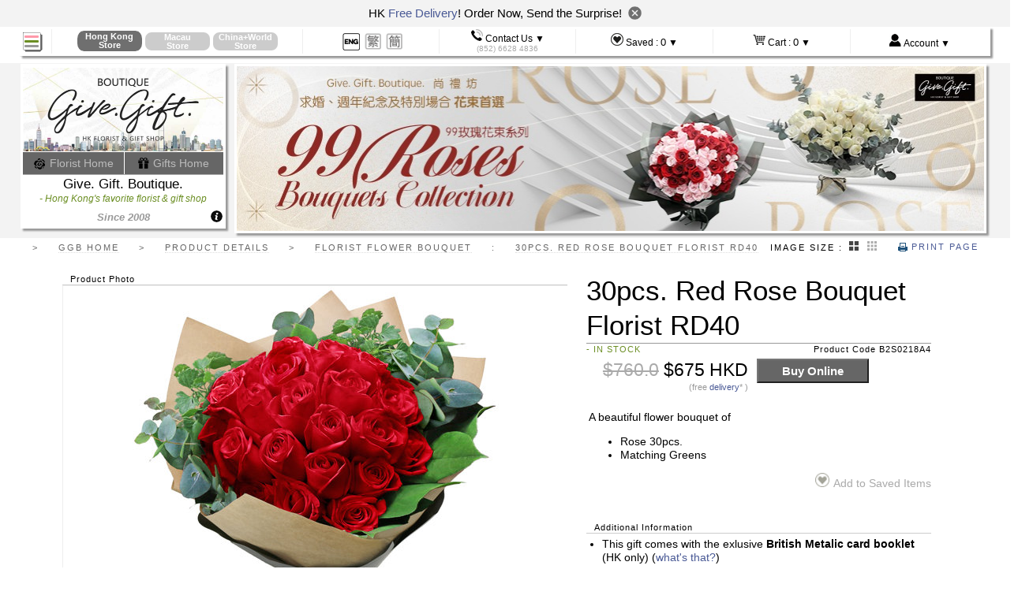

--- FILE ---
content_type: text/html
request_url: http://www.givegift.com.hk/en/Florist-Flower-Bouquet/30pcs--Red-Rose-Bouquet-Florist-RD40~B2S0218A4
body_size: 16607
content:
<!DOCTYPE html PUBLIC "-//W3C//DTD XHTML 1.0 Transitional//EN"  "http://www.w3.org/TR/xhtml1/DTD/xhtml1-transitional.dtd">

<html xmlns="http://www.w3.org/1999/xhtml" xml:lang="en" lang="en">
<head>
  <meta http-equiv="content-type" content="text/html;charset=UTF-8" />
	 
	 <meta name="viewport" content="width=device-width, initial-scale=1" />
	 
		<meta http-equiv="content-language" content="en" />
		<meta property="og:locale" content="en_US" />
	<!--[if lte IE 8]>
		<meta http-equiv="X-UA-Compatible" content="IE=edge"> 
	<![endif]-->
<link rel="Hong Kong florist flower shop" href="/favicon.ico" />

		<title>Florist Flower Bouquet - 30pcs. Red Rose Bouquet Florist RD40 - B2S0218A4 - Give Gift Boutique Flower Shop  </title>
		
<script></script>


  <script src='/javascripts/normal/jquery-3.7.1.min.js'   ></script> 
  <script src='/javascripts/normal/jquery.hoverIntent.minified.js'   ></script>

  
  
  
  <script src='/javascripts/normal/hammer-time.min.js'   ></script>
  


  
  <script src='/javascripts/normal/gg-application-shop10.js'   ></script>
   
   <script src='/javascripts/normal/jquery-ui-v1-14-1.min.js'   ></script>
  <script src="/javascripts/enlargeit/enlargeit-turbolinks-en.js"   ></script>


  


  

  <link rel='stylesheet' href='/stylesheets/gg_normal10_overall.css' media="screen,print"    />
  
	<link rel='stylesheet' href='/stylesheets/jquery-ui-v1-14-1.css' media="screen,print"    />
  
  
  
	

	
	<!--[if lte IE 8]>
  		<script src='/javascripts/normal/respond.min.js'   ></script>
	<![endif]-->
  

	
	
	
	
	
	
	
	
	
  

			
		
  
  
			
				<link rel="alternate" hreflang="zh-hant" href="/zh/%E8%8A%B1%E5%BA%97%E8%8A%B1%E6%9D%9F/30%E6%9E%9D%E7%B4%85%E7%8E%AB%E7%91%B0%E8%8A%B1%E6%9D%9F-RD40~B2S0218A4" />
			
				<link rel="alternate" hreflang="zh-hans" href="/zh-hans/%E8%8A%B1%E5%BA%97%E8%8A%B1%E6%9D%9F/30%E6%9E%9D%E7%BA%A2%E7%8E%AB%E7%91%B0%E8%8A%B1%E6%9D%9F-RD40~B2S0218A4" />
			
	
	
	
	
			
			
	
				

<meta name="google-site-verification" content="y5l1_mwwGuq7ewoZMWsL2fShXRcXHWodCbCpJ1iR1NY" />
	
	
	
	
		
	

	<meta name="baidu-site-verification" content="EXgLhYMMqs" />
	<meta name="csrf-param" content="authenticity_token" />
<meta name="csrf-token" content="wFr44PHsCQ69TP3UXfxCI0ebO83ncWayfuwBNfQSuVilljAJaGNBtCYsA+hHRLA0feBfjUHLmVKzHsfV7eRrOw==" />
	
	  
  	  <!-- Google Tag Manager -->
  	  <script>(function(w,d,s,l,i){w[l]=w[l]||[];w[l].push({'gtm.start':
  	  new Date().getTime(),event:'gtm.js'});var f=d.getElementsByTagName(s)[0],
  	  j=d.createElement(s),dl=l!='dataLayer'?'&l='+l:'';j.async=true;j.src=
  	  'https://www.googletagmanager.com/gtm.js?id='+i+dl;f.parentNode.insertBefore(j,f);
  	  })(window,document,'script','dataLayer','GTM-WPQFX8L');</script>
  	  <!-- End Google Tag Manager -->
	  
	  
	  
  
<script>
 </script>
	
</head>

<body>
		
<center style="position:relative;width:100%;margin:0px;padding:0px;background-color:white;margin-bottom:-30px;height:30px;"><div class="screen-with-max" style="position:relative;text-align:left;margin:0px;padding:0px;">
	<div id="burger-nav-icon4" style="-ms-filter: 'progid:DXImageTransform.Microsoft.Alpha(Opacity=0)';filter: alpha(opacity=0);">
  	  <span></span>
  	  <span></span>
  	  <span></span>
	</div>
		<i class="all_icon burger_icon"></i>
		<div style="border:0px;margin:0px;padding:0px;z-index:20001;position:fixed;top:3px; display:block;padding-left:4px;opacity:0;background-color:black;width:25px;height:25px;-ms-filter: 'progid:DXImageTransform.Microsoft.Alpha(Opacity=1)';filter: alpha(opacity=1);" id="mobile_menu_icon_unclicked" > </div>
	
</div></center>
		
	




<center style="width:100%;margin-top:0px;padding-top:0px;background-color:white; position:fixed; top:0px;z-index:200;">
			
			
	<div class="close_bulletin_box" style="text-align: center;font-size: 15px;background: #f3f3f3;padding: 5px 5px 8px 5px;">
			HK <a href="/shop/en/s/shipping"  target="delivery_window">Free Delivery</a>! Order Now, Send the Surprise!
			 &nbsp;<img class="close_bulletin" style="width: 17px;cursor: pointer;transform: translateY(3px);" src="https://www.givegift.com.hk/images/newdesign/custom/images/close_bu.png" alt="">
		</div>	
	 	<script>
	 		$('.close_bulletin').click(function(){
	 			$(this).parent().hide();
	 			sessionStorage.setItem("is_bulletin",'false');
	 			$('#burger-nav-icon4').css('top','7px');
	 			$('.burger_icon').css('top','3px');
	 			$('#mobile_menu_icon_unclicked').css('top','3px');
	 			$('body>center:first-child').css('marginBottom','-30px');
	 		})
	
	 		if(sessionStorage.getItem("is_bulletin") == 'false'){
	 			$('.close_bulletin_box').hide(); 
	 		}else{
	 			$('#burger-nav-icon4').css('top','45px');
	 			$('.burger_icon').css('top','41px');
	 			$('#mobile_menu_icon_unclicked').css('top','41px');
	 			$('body>center:first-child').css('marginBottom','42px');
	 		}
	 	</script>
			
			
			
			
	
	<div class="screen-with-max" style="border-bottom:1px #EEEEEE solid;">
			
		
	

	
	<table style="width:100%;margin-top:0px;padding-top:0px;border-collapse:collapse;background-color:white;" cellpadding=0  class="shadow-b-img">
		<tr>
			<td class="tiptop-navi-hamberger-td " style="padding-left:2px;">
					
				<div  style="text-align:left;z-index:20;position:relative;"><i class="all_icon placebo_icon" id="mobile_menu_placebo"></i></div>
			</td>
			<td class="tiptop-navi-td"  style="">
				<center>				
						<table style="margin:0px; border-collapse:collapse;">
			<tr>
					<td style="padding:0px;" valign="bottom" >
						<center>				
														<div  style="padding-top:0px;display:none;margin-bottom:0px;padding-bottom:0px;" action="/"  id="switch_city_form_hong_kong" method="get"  >
							
								
								<a href="/" onclick="switch_to_city('en', 'hong_kong');"><div style="text-decoration:none;border:none;" class="hover_pointer">
								<div class="top-city-button-en2 city-round-corner unselected_city_div mobile_hide tablet_show full_show"  onmouseover="this.style.cursor='pointer';" ><span class="full_show mobile_hide tablet_hide ">Hong Kong<br/>Store</span><span class="mobile_show tablet_show full_hide ">H.K.</span></div>
								</div></a>
							</div>
						</center>
						
						<div class="hong_kong_only" style="display:none;">
							<center>
							
								<div class="top-city-button-selected-en2 city-round-corner"  onmouseover="$(this).css('cursor','default');" onclick="$('.unselected_city_div').slideToggle();"><span class="mobile_hide tablet_hide full_show">Hong Kong<br/>Store</span><span class=" mobile_show tablet_show full_hide">H.K.<br/>Store</span></div>
							</center>
						</div>
					</td>
					<td style="padding:0px;" valign="bottom" >
						<center>				
														<div  style="padding-top:0px;display:none;margin-bottom:0px;padding-bottom:0px;" action="/ggb-macau-florist-gift-shop"  id="switch_city_form_macau" method="get"  >
							
								
								<a href="/ggb-macau-florist-gift-shop" onclick="switch_to_city('en', 'macau');"><div style="text-decoration:none;border:none;" class="hover_pointer">
								<div class="top-city-button-en2 city-round-corner unselected_city_div mobile_hide tablet_show full_show"  onmouseover="this.style.cursor='pointer';" ><span class="full_show mobile_hide tablet_hide ">Macau<br/>Store</span><span class="mobile_show tablet_show full_hide ">Macau</span></div>
								</div></a>
							</div>
						</center>
						
						<div class="macau_only" style="display:none;">
							<center>
							
								<div class="top-city-button-selected-en2 city-round-corner"  onmouseover="$(this).css('cursor','default');" onclick="$('.unselected_city_div').slideToggle();"><span class="mobile_hide tablet_hide full_show">Macau<br/>Store</span><span class=" mobile_show tablet_show full_hide">Macau<br/>Store</span></div>
							</center>
						</div>
					</td>
					<td style="padding:0px;" valign="bottom" >
						<center>				
														<div  style="padding-top:0px;display:none;margin-bottom:0px;padding-bottom:0px;" action="/hk-gift-delivery-to-mainland-china-worldwide"  id="switch_city_form_world" method="get"  >
							
								
								<a href="/hk-gift-delivery-to-mainland-china-worldwide" onclick="switch_to_city('en', 'world');"><div style="text-decoration:none;border:none;" class="hover_pointer">
								<div class="top-city-button-en2 city-round-corner unselected_city_div mobile_hide tablet_show full_show"  onmouseover="this.style.cursor='pointer';" ><span class="full_show mobile_hide tablet_hide ">China+World<br/>Store</span><span class="mobile_show tablet_show full_hide ">World</span></div>
								</div></a>
							</div>
						</center>
						
						<div class="world_only" style="display:none;">
							<center>
							
								<div class="top-city-button-selected-en2 city-round-corner"  onmouseover="$(this).css('cursor','default');" onclick="$('.unselected_city_div').slideToggle();"><span class="mobile_hide tablet_hide full_show">China+World<br/>Store</span><span class=" mobile_show tablet_show full_hide">World<br/>Store</span></div>
							</center>
						</div>
					</td>
			</tr>
		</table>

				</center>
			</td>
			<td class="tiptop-navi-td"  style="">
					<center>
					
					<table class="" id="languages_choices_div" style="margin:0px; border-collapse:collapse;">
					<tr>
						<td  style="vertical-align:bottom" valign="bottom">
							
							<i onclick="$('.unselected_language').slideToggle();" class="all_icon lang_icon-en_now"></i>
						</td>
			
							<td style="vertical-align:bottom" valign="bottom" class="unselected_language mobile_hide tablet_show full_show" >
										<a href="/zh/花店花束/30枝紅玫瑰花束-RD40~B2S0218A4">
									<i class="all_icon lang_icon-zh"></i></a>
									
							</td>
							<td style="vertical-align:bottom" valign="bottom" class="unselected_language mobile_hide tablet_show full_show" >
										<a href="/zh-hans/花店花束/30枝红玫瑰花束-RD40~B2S0218A4">
									<i class="all_icon lang_icon-zh-hans"></i></a>
									
							</td>
						</tr>
						</table>

					</center>
			</td>
			<td id="wonder-button-contacts" class="tiptop-navi-td" onmouseover="$(this).css('cursor','default');"><i class="all_icon con_icon phone_icon"></i> <span class="mobile_hide tablet_hide full_show ">Contact Us ▼</span><br/><span style="color:#AAAAAA;font-size:85%;"><span class="mobile_hide tablet_hide full_show ">(852)</span> 6628 4836</span></td>
			<td  id="wonder-button-saved" class="tiptop-navi-td" onmouseover="$(this).css('cursor','default');"><i class="all_icon con_icon love_icon"></i> <span class="mobile_hide tablet_hide full_show " >Saved :</span> <span style="font-weight:normal;font-size:110%;text-decoration:none;" class="top-saved-items-count"></span> <span class="mobile_hide tablet_show full_show ">▼</span></td>
			<td  id="wonder-button-cart" class="tiptop-navi-td" onmouseover="$(this).css('cursor','default');"><i class="all_icon con_icon cart_icon"></i> <span class="mobile_hide tablet_hide full_show " >Cart :</span> <span style="font-weight:normal;font-size:110%;text-decoration:none;" class="top-cart-items-count"></span> <span class="mobile_hide tablet_show full_show ">▼</span></td>
			<td  id="wonder-button-account" class="tiptop-navi-td"   onmouseover="$(this).css('cursor','default');" ><i class="all_icon con_icon person_icon"></i> <span class="mobile_hide tablet_hide full_show ">Account ▼</span> </td>
		</tr>
	</table>
	</div>
	
	
</center>



	<script type="text/javascript">
		show_hide_city_currency_elements("en");
		set_saved_items_icon_n_count();
		set_top_cart_item_count();
	</script>


	

<center style="width:100%;margin-top:37px !important ;margin-top:0px;" >
			
<center  style="width:100%;margin-bottom:3px;background-color:#F3F3F3;padding-bottom:5px;"  class="fancy-appear"  >
	<div class="screen-with-max">
		<table >
			<tr>
				<td style="padding-right:10px;" id="hugh-logo-div">
					
					<div id="inner-hugh-logo-div-anchor-full"></div>
					<div id="inner-hugh-logo-div-anchor-tablet"></div>
					
					<div style="width:100%;" id="inner-hugh-logo-div" class="shiftable">
						<div class="shadow-b-img" style="background-color:white;">
							
							<center><a href="/" ><img  src="/images/normal/shop/layout/top-florist-hong-kong-flower-shop-logo-cleaner-L1.jpg" id="hugh-logo-img" style="margin-top:2px;border:0px;width:100%;max-width:254px;height:auto;" alt=" Give.Gift.Boutique florist and gift shop" /></a></center>
							<center style="background-color:#666666;" id="hugh-logo-div-new-homes-links">
								<div style="width:50%;text-align:center;padding:5px 0 5px 0;display:inline-block;border-right:1px white solid;margin:0;font-size:14px;overflow: hidden;overflow-x: hidden;text-overflow: ellipsis;"><a href="/flower-shop-home-hk" style="text-decoration:none;color:#BBBBBB;" alt=" Flower shop Hong Kong GGB"><i class="all_icon con_icon flower_icon" style="vertical-align:middle"></i> Florist Home </a></div><div style="width:49%;text-align:center;padding:5px 0 5px 0;display:inline-block;border-left:0px white solid;margin:0;font-size:14px;overflow-x: hidden;overflow-y: hidden;text-overflow: ellipsis;"><a href="/" style="text-decoration:none;color:#BBBBBB;" alt=" Give.Gift.Boutique florist and gift shop"><i class="all_icon con_icon  gift_icon" style="vertical-align:middle"></i> Gifts Home </a></div>
							</center>
							<center id="hugh-logo-div-shop-name" style="font-weight:normal;">Give. Gift. Boutique.</center>
							<center id="hugh-logo-div-slogan" ><i>- Hong Kong's favorite florist & gift shop</i></center>
							<center id="hugh-logo-div-since" ><i>Since 2008</i></center>
						</div>
						<div style="width:100%;margin-top:-23px;height:20px;text-align:right;">
						
							<a href="/about-hong-kong-florist-give-gift-boutique" ><i class="all_icon con_icon  about_icon" style="padding-right: 3px;"></i></a>	
						</div>
					</div>
				</td>
				<td id="banner-div">
			
	
				<img  class="shadow-b-img" src="/images/normal/shop/catalog/99-roses-proposal-flower-hong-kong-100-roses-posterv1.jpg" alt=" hong kong 99 roses proposal 100 roses 999 roses flower"/>	
				
				
		
		
		
	
</td>
			</tr>
		</table>


	</div>
</center>
	
</center>

<center style="width:100%;"  id="words-navi-aid-enclosing-div"  class="fancy-appear">
	<table class="screen-with-max">
		<tr>
		<td style="" > 
<div id="words-navi-aid-div"  style=""> 

	<span class="words-navi-aid-divider"> &gt; </span>	
	<span class="words-navi-aid-word-outer"><span>GGB Home</span></span>
	<span class="words-navi-aid-divider"> &gt; </span>
	
		<span class="words-navi-aid-word-outer"><span>Product Details</span></span>
		<span class="words-navi-aid-divider"> &gt; </span>
		<span class="words-navi-aid-word-outer"><span>Florist Flower Bouquet</span></span>
		<span class="words-navi-aid-divider"> : </span>
		<span class="words-navi-aid-word-outer"><span>30pcs. Red Rose Bouquet Florist RD40</span></span>
	
	
			
</div>  
  </td>
		<td><div id="words-navi-aid-thumb-size"  class="">
					IMAGE SIZE : 
					<img id="thumb_size_large_active" class="hover_pointer" src="/images/common/large-thumb-active.png" style="height:12px;margin:0 3px 0 3px;"/>
					<img id="thumb_size_large_inactive" class="hover_pointer"   src="/images/common/large-thumb-inactive.png" style="height:12px;margin:0 3px 0 3px;" onclick="thumb_size_chosen('large');" />
					<img id="thumb_size_small_active"  class="hover_pointer"  src="/images/common/small-thumb-active.png" style="height:12px;margin:0 3px 0 3px;"/>
					<img id="thumb_size_small_inactive"  class="hover_pointer"  src="/images/common/small-thumb-inactive.png" style="height:12px;margin:0 3px 0 3px;" onclick="thumb_size_chosen('small');" />
</div></td>
		<td style="padding-right:15px;" > <div id="words-navi-aid-print-friendly"  class=""><a href=" " onclick="window.print();return false;"><i class="all_icon print_icon"></i> Print Page </a></div></td>
		</tr>
	</table>
</center>




<center style="width:100%;margin-top:20px;" >


		
		
		







 




































<table class="layout-wide" style="clear:both;">
	<tr>
		<td>
		<div id="cart_form_prefills_div" style="display:none" ></div>
		</td>
	</tr>
	<tr>
			
			
			



<td style="padding:bottom:40px;">
<center style="width:100%;margin-bottom:40px;">
	<table id="pp_product_main_div">
	<tr><td>
		<div style="width:100%">
		
		<div id="pp_product_left_div">
			
				<div id="pp_product_name_div-anchor-mobile"></div>
			
			<center >
			<div class="pp_headline_small1" id="reference_product_photo_header_id_for_video_init"><span>
				 Product Photo  
			</span></div>
			
			
			
			
						<div class="pp_product_img_outer" style="" id="pp_large_img_outer_product_1">
								<div class="pp_product_img_inner">
									<img class="" id="pp_large_img_product_1" src="/images/Florist-Flower-Bouquet/640x480/30pcs--Red-Rose-Bouquet-Florist-RD40~201921817531641_PIC76604502_v5.jpg" alt="Florist Flower Bouquet - 30pcs. Red Rose Bouquet Florist RD40 - B2S0218A4 Photo"   />
								</div>
						</div>
					
	
			<div class="pp_product_enlarge_msg" ><span>
				&nbsp; &nbsp; <font style="font-size:130%;">+</font> reference product photo
			</span></div>
			
			<div class="pp_headline_small1" id="pp_product_headline_thumbnails"><span>
				 All Product Photos <font>(click to select)</font> 
			</span></div>
			
			<div id="pp_product_thumbnails_div">
				<table style="width:100%;"><tr><td style="text-align:left;">
								<img id="pp_thumbnail_img_product_1" src="/images/Florist-Flower-Bouquet/640x480/30pcs--Red-Rose-Bouquet-Florist-RD40~201921817531641_PIC76604502_v5.jpg" alt="Florist Flower Bouquet - 30pcs. Red Rose Bouquet Florist RD40 - B2S0218A4 Photo"  class="pp_product_thumbnails_div_img pp_thumb_selected" onclick="pp_toggle_img('product_1');" />
				</td></tr></table>
			</div>		
			

			</center>	
		</div>
		<div id="pp_product_right_div">
			<div style="">
				<div id="pp_product_name_div-anchor-full"></div>
				<div id="pp_product_name_div-anchor-tablet"></div>
				<div id="pp_product_name_div" class="shiftable" >30pcs. Red Rose Bouquet Florist RD40</div>
				
										<div style="font-size:95%;width:100%;" >		
				
						<div id="pp_product_availability_div" style="margin-bottom:0px;" >
							
										<span style="color:olivedrab;">- In Stock</span>

						</div>
						<div id="pp_product_code_div" style="margin-bottom:0px;" > Product Code B2S0218A4</div>
					</div>
				
				
						

<form target="_parent" id="buy_online_product_form" action="https://www.givegift.com.hk/shop/en/cart/cart_add/product" accept-charset="UTF-8" method="post"><input name="utf8" type="hidden" value="&#x2713;" /><input type="hidden" name="authenticity_token" value="YSiImXeoZZw/J/Uhkzbor2Yb2a2m0CoiyNvki4+0Z9lvf69E7wZdGbWTC/Z2utLPnTauUqRh+dzExejwqNHAAQ==" />	

	<fieldset style="border:0px;">
				

		<input type=hidden name="product_code" size=20 value="B2S0218A4" />

		<table  >
			<tr>
				<td style="padding-right:10px;padding-left:10px;white-space:nowrap;text-align:right;vertical-align:center;"> 
					<div style="font-size:200%;"><div class='hong_kong_only' style='display:none;clear:both;'><font style='text-decoration:line-through;color:#AAAAAA'>$760.0</font> $675 HKD</div><div class='macau_only' style='display:none;clear:both;'>$1180 HKD (Macau)</div><div class='world_only' style='display:none;clear:both;'>China+World not Available</div><div class='product_also_show_currency_div' style='display:none;clear:both;'><div class='base_price_hong_kong' style='display:none;'>675</div><div class='base_price_macau' style='display:none;'>1180</div></div></div>
					
						<div style="font-size:95%;color:#999999" class="world_only"> ( ex-<a href="/shop/en/s/shipping" target="delivery_window">delivery</a> ) </div>
						<div style="font-size:95%;color:#999999" class="hong_kong_only"> (free <a href="/shop/en/s/shipping" target="delivery_window">delivery</a>* ) </div>
					

						<div style="font-size:95%;color:#999999" class="macau_only"> (free <a href="/shop/en/s/shipping" target="delivery_window">delivery</a>* ) </div>
				</td>
				<td style="text-align:center">
						<input type="submit" value="Buy Online" class="pp_buy_now_button hong_kong_only" style="display:none;margin-right:0px;cursor:pointer;" />
							
						<input type="submit" value="Buy Online" class="pp_buy_now_button macau_only" style="display:none;margin-right:0px;cursor:pointer;" />
							
					
							
							
				</td></tr>
		</table>
		
		</fieldset>		
</form>

						
						
						
			<!-- <div style="margin-top:35px;"><img src="/images/normal/shop/detail/header-product-desc-en.gif" /></div> -->
			<div style="margin-top:15px;margin-left:3px;margin-bottom:15px;font-weight:normal;font-size:120%">
			
								
		
				A beautiful flower bouquet of
<ul><LI>Rose 30pcs.</LI>
<LI>Matching Greens</LI></ul>					
					
					
					<div name="catalog_img_icon_saved_B2S0218A4"  style="width:100%;text-align:right;white-space:nowrap;color:#333333;vertical-align:middle;display:none;"  class="hover_pointer"  onclick="ajax_click_remove_saved('B2S0218A4', 'en', 0);" ><img src="/images/common/saved-item-icon-saved.png"  style="height:18px;margin-right:5px;"  />	On Saved Items list now, click to remove</div>
					
					
					<div name="catalog_img_icon_unsaved_B2S0218A4" style="width:100%;text-align:right;white-space:nowrap;color:#AAAAAA;vertical-align:middle;"  class="hover_pointer" onclick="ajax_click_add_saved('B2S0218A4', 'en', 0);" ><img src="/images/common/saved-item-icon-unsaved.png"  style="height:18px;margin-right:5px;"  />Add to Saved Items	</div>
					
					
			</div>
			
			

					
			
					
			
			<div class="pp_headline_small1" style="margin-top:40px;"><span>
				 Additional Information 
			</span></div>
			
				<div  class="pp_content_div" id="pp_additional_info" style="font-size:120%" >
							<ul>
							
					

	

							
							<li >
										This gift comes with the exlusive <b>British Metalic card booklet</b> (HK only) 
									(<a href="" onclick="$('#what_is_leather_booklet').slideToggle();return false;">what's that?</a>)
									
					
					
					
				
			
			
					
					
					
							</ul>
							
							
						
									
							<center id="what_is_leather_booklet" style="width:90%;border:0px;padding:0px;margin-top:10px;display:none;">
							
						
					

								<table style="width:100%; ">
											<tr>
												<td style="padding:5px;text-align:center;" colspan="2"><img src="/images/normal/shop/home/florist-premium-gift-metal-card2-en.jpg" alt="hong kong florist england style premium gift card" style="max-width:98%; height:auto"  /></td>
											</tr>
									<tr>
										<td style="padding:10px;color:#666666;font-size:11.5px">
												Designed by handmade card craftsman, the British card booklet is about 1cm thick, made from with premium hotel quality surface, with your message printed on import metalic effect msg board, making this gift a truely special one.  
											</td>
									</tr>
								</table>
	


	
							</center>
			
				
				
			
			
			
			
						</div>
				
				

			
					

		
		

					
					
					<div class="pp_headline_small1" style="margin-top:40px;"><span>
						 Listed Catalog Pages &amp; Stats 
					</span></div>
					<table style="width:100%;"><tr><td class="pp_content_div" >
						

	
				
						<div class="hover-highlight layout-left-menu5-cell" style="margin:2px;width:117px;float:left;clear:none;height:35px"><a href="/order-flower-bouquet">bouquet_2016_spring</a></div>
	

					</td></tr></table>
			
			
			
				<div class="pp_headline_small1" style="margin-top:40px;"><span>
					 Related Blog Pages 
				</span></div>
			
				<div  class="pp_content_div" id="pp_additional_info" style="font-size:120%;padding:10px;" >
						<ul>
							<li style="margin-bottom:8px;">
							<span style="padding:2px;font-size:110%;margin-right:5px;border:1px black solid;display:inline">H</span>
				
							 <a href="/blog/post/en/Hong-Kong-Give-Gift-Boutique-Florist-Flower-Delivery-Info-First-week-of-May-2019~311" style="padding: 0 2px 0 2px;background-color: #ebf0fa">Hong Kong Give Gift Boutique Florist - Flower Delivery Info First week of May 2019 &gt;&gt;</a>
						 	</li>
						</ul>
						<ul>
							<li style="margin-bottom:8px;">
							<span style="padding:2px;font-size:110%;margin-right:5px;border:1px black solid;display:inline">H</span>
				
							 <a href="/blog/post/en/Hong-Kong-Give-Gift-Boutique-Florist-Flower-Delivery-Info-Third-week-of-May-2019~316" style="padding: 0 2px 0 2px;background-color: #ebf0fa">Hong Kong Give Gift Boutique Florist - Flower Delivery Info Third week of May 2019 &gt;&gt;</a>
						 	</li>
						</ul>
				</div>
			
							
				
			<div style="margin-top:40px;width:100%;text-align:right;">
				<a href=" " onclick="$('#product_additional_info_1').slideToggle();return false;" style="color:#E3E3E3;"> + miscellaneous </a>
			</div>	
				
				
				
			
			<div id="product_additional_info_1" style="display:none">
							
							
				
				
				<table style="border: 1px gray dotted;">
					<tr>
						<td>Product Design Date</td>	
						<td> Feb 18, 2019 
						</td>
					</tr>
					<tr>
						<td>Product Release Date </td>	
						<td>
								
								Feb 18, 2019 - 
								
								Published 
									6 Years
								
										9Months
								
								 ago 
								
								
						</td>
					</tr>
					<tr>
						<td>Sales Figure: </td>	
								<td>
										Leading
								</td>
					</tr>
					<tr>
						<td>Share this Product: </td>	<td></td>
					</tr>
					<tr>
						<td>Gift Purpose Statistics: </td>	
								<td>No Statistics</td>
					</tr>
					<tr>
						<td>Relation of gift recipient Statistics:</td>
								<td>No Statistics</td>
					</tr>
					<tr>
						<td>Delivery Districts statistics: </td>	
								<td>
									
									
	
	
									
					
				<div id="district_sales_chart_div1" style="float:left;clear:none"></div>	
				<div style="float:left;clear:none;padding-left:10px;">
					Popular Gifting Districts<br/><br/>
						<font style="font-weight:bold;color:blue">Hong Kong Island  <br/>
						<font style="font-weight:bold;color:orange">Kowloon  <br/>
						<font style="font-weight:bold;color:red">New Territories  <br/>
						<font style="font-weight:bold;color:green">HK New Delivery Schedule  <br/>
						<font style="font-weight:bold;color:">Lantau and Outlying Islands  <br/>
				</div>					
								</td>
					</tr>
					<tr>
						<td>Products are most popular in these months </td>	
								<td>
							

								
								<div id="monthly_sales_div1"></div>
								
								</td>
								
								
					</tr>
					<tr>
						<td>Related Products  </td>
						<td>
						
							
							<table style="border:1px gray dotted">
								<tr>
									<th></th>
									<th>Gift Name</th>
									<th>Reason Recommended</th>
									<th>Is Add-on</th>
									<th>Is similar</th>
								</tr>
														<tr>
														<td>0 </td>
														<td>Twelve cupcakes 6 cupcakes in box </td>
														<td>Client also purchased</td>
														<td>Yes</td>
														<td>No</td>
														<td></td>
														</tr>
													
											
														<tr>
														<td>1 </td>
														<td>Birthday 6 inches Balloon </td>
														<td>Client also purchased</td>
														<td>Yes</td>
														<td>No</td>
														<td></td>
														</tr>
													
											
														<tr>
														<td>2 </td>
														<td>Crabtree & Evelyn Pinkie Power Hand Therapy Trio </td>
														<td>Client also purchased</td>
														<td>Yes</td>
														<td>No</td>
														<td></td>
														</tr>
													
											
														<tr>
														<td>3 </td>
														<td>Godiva 16 Carres Square </td>
														<td>Client also purchased</td>
														<td>Yes</td>
														<td>No</td>
														<td></td>
														</tr>
													
											
														<tr>
														<td>4 </td>
														<td>Wai Yuen Tong Essence of Chicken </td>
														<td>Client also purchased</td>
														<td>Yes</td>
														<td>No</td>
														<td></td>
														</tr>
													
											
														<tr>
														<td>5 </td>
														<td>HK Peninsula Walnut Cookies </td>
														<td>Client also purchased</td>
														<td>Yes</td>
														<td>No</td>
														<td></td>
														</tr>
													
											
														<tr>
														<td>6 </td>
														<td>Agnès b. Bjioux b. logo key chain (Noir) </td>
														<td>Client also purchased</td>
														<td>Yes</td>
														<td>No</td>
														<td></td>
														</tr>
													
											
													
											
														<tr>
														<td>8 </td>
														<td>Flower shop rose bouquet Z1 </td>
														<td>Client also purchased</td>
														<td>No</td>
														<td>Yes</td>
														<td></td>
														</tr>
													
											
														<tr>
														<td>9 </td>
														<td>18 Red Roses Florist Gift PL03  </td>
														<td>Client also purchased</td>
														<td>No</td>
														<td>Yes</td>
														<td></td>
														</tr>
													
											
														<tr>
														<td>10 </td>
														<td>Mother's Day Carnation Flowers Bouquet GZ10 </td>
														<td>Client also purchased</td>
														<td>No</td>
														<td>Yes</td>
														<td></td>
														</tr>
													
											
														<tr>
														<td>11 </td>
														<td>France Style 18 Rose Bouquet Florist  RD38 </td>
														<td>Client also purchased</td>
														<td>No</td>
														<td>Yes</td>
														<td></td>
														</tr>
													
											
							</table>
						</td>
						
					</tr>
					<tr>
						<td>Popular products in same category </td>	<td></td>
					</tr>
				</table>
			</div>

				
				
				

				
			</div>
		</div>
		
	</div>	
	</td></tr>
	</table>
</center>
</td>



	</tr>
</table>
</center>
		
<center style="width:100%;"  class="fancy-appear">


<center class=" np " style="width:100%;background-color:#F9F9F9;margin-top:20px;margin-bottom:5px;padding:5px;" >	
		

	<div style="width:96%;vertical-align:middle">
		<div style="display:inline-block;padding-right:15px;margin:0;color:#BCBCBC;font-size:130%;font-family:Tahoma, Helvetica;vertical-align:middle">AS seen on media</div>
		<div style="display:inline-block;margin-top:5px;vertical-align:middle"><a href="/shop/en/s/media"><img src="/images/normal/shop/layout/hk-ggb-flower-shop-media-top-florist.png" style="width:100%;height:auto;border:0px;" alt="Top Flower Shop Hong Kong Media" /></a></div>
		
	</div>
</center>

<div id="enclosing-footer">
	<div id="footer-top-hb-td" style="width:100%"   class="product-nd" ><img src="/images/normal/shop/layout/footer-top-hb.gif" class="lean-spacer-image" alt="" /></div>


		


<center class="screen-with-max np " style="" >	
		
<div style="width:96%;padding-top:20px;">
			<div id="footer_left_div"  >
			
				<table class="footer-links-line">
				<tr >
					<td class="footer-category-div">
						<span  class="footer-category" style="width:85px">About GGB</span>
						<span class="footer-separator mobile_hide tablet_show full_show" >:</span>
					</td>
						<td class="footer-anchors-div">
							<a href="/" class="footer-anchor" ><i class="all_icon con_icon home_icon"  style="vertical-align:middle"></i> Home</a>	
							<span class="footer-separator" >/</span>
							<a href="/about-hong-kong-florist-give-gift-boutique" class="footer-anchor" ><i class="all_icon con_icon about_icon"  style="vertical-align:middle"></i> About Us</a>	
							<span class="footer-separator" >/</span>
							
						
							<a href="/hong-kong-macau-guangzhou-florist-contact" class="footer-anchor" ><i class="all_icon con_icon phone_icon"  style="vertical-align:middle"></i> Contacts</a>	
							<span class="footer-separator" >/</span>
							
							<a href="/shop/en/s/florist_gift_search"  class="footer-anchor"><i class="all_icon con_icon search_icon"  style="vertical-align:middle"></i> Search</a>
							
							<span class="footer-separator" >/</span>
							<a href="/flower-shop-reviews-florist-testimonials" class="footer-anchor" >Testimonials</a>	
							<span class="footer-separator" >/</span>
						
							<a href="/hk-gift-delivery-to-mainland-china-worldwide" class="footer-anchor"  >Global Gifts</a>
						</td>
					</tr>
					</table>
						
						
						
				<table class="footer-links-line">
				<tr >
					<td class="footer-category-div">
						<span class="footer-category" style="width:85px">How-To's</span>
						<span class="footer-separator mobile_hide tablet_show full_show" >:</span>
					</td>
						<td class="footer-anchors-div">
							<a href="/shop/en/s/walkthrough_order_online" class="footer-anchor" >How to Order</a>
						<span class="footer-separator" >/</span>
						
							<a href="/shop/en/s/how_to_pay" class="footer-anchor" >How to Pay </a>	
							
							
						<span class="footer-separator" >/</span>
						
							<a href="/shop/en/s/how_to_bulk_order" class="footer-anchor" >How to Bulk Order </a>	
							
						<span class="footer-separator" >/</span>
						
							<a href="/shop/en/s/shipping" class="footer-anchor"  target="shipping_window"><i class="all_icon delivery_icon"  style="vertical-align:middle"></i> Delivery Fee</a>
				
						</td>
					</tr>
					</table>
					
				<table class="footer-links-line">
				<tr >
					<td class="footer-category-div">
						
						<span class="footer-category" style="width:85px">Reference</span>
						<span class="footer-separator mobile_hide tablet_show full_show" >:</span>		
					</td>
						<td class="footer-anchors-div">				
						
							<a href="/shop/en/s/terms" class="footer-anchor" >Terms & Conditions</a>
							
						
						<span class="footer-separator" >/</span>
							<a href="/shop/en/s/gift_wikipedia_directory" class="footer-anchor" >Gift Wikipedia</a>
							
							
						<span class="footer-separator" >/</span>
							<a href="/shop/en/s/flower_service" class="footer-anchor" >Floral Service</a>
							
					
						<span class="footer-separator" >/</span>
							<a href="/Hong-Kong-GGB-Florist-Gift-Shop-Blog" class="footer-anchor" >GGB Blog</a>
								
				
						</td>
					</tr>
					</table>
				</div>
				
				
				
				
					
					
				<div id="footer_right_div" >
						<div style="width:100%;">
							<b>Share on :&nbsp;&nbsp;</b> 
						
						<a target="social-facebook" href="https://www.facebook.com/givegiftboutique" style="border:0px;"><i class="all_icon facebook_icon"  title=" Share this page on Facebook!" alt=" Share this page on Facebook!" target="social-facebook"></i></a> &nbsp;&nbsp;&nbsp;&nbsp;
						
						<a target="social-twitter" href="https://twitter.com/Givegift_GGB" style="border:0px;"><i class="all_icon twitter_icon"  title=" Share this page on Twitter!" alt=" Share this page on Instagram!" target="social-twitter"></i></a>&nbsp;&nbsp;&nbsp;&nbsp;
						<a target="social-instagram" href="https://www.instagram.com/givegiftboutique" style="border:0px;"><i class="all_icon instagram_icon"  title=" Share this page on Instagram!" alt=" Share this page on Instagram!" target="social-instagram"></i></a>&nbsp;&nbsp;&nbsp;&nbsp;
						
						<a target="social-weibo" href="http://weibo.com/u/5896584029"  style="border:0px;" title=" Share this page on Weibo!" alt=" Share this page on Weibo!"><i class="all_icon weibo_icon"  title=" Share this page on weibo!" alt=" Share this page on weibo!" target="social-weibo"></i></a>&nbsp;&nbsp;&nbsp;&nbsp;
						<a target="social-pinterest" href="https://www.pinterest.com/GGB_hk" style="border:0px;"><i class="all_icon pinterest_icon" title=" Share this page on Pinterest!" alt=" Share this page on Pinterest!" target="social-pinterest"></i></a>
						</div>
						<div style="white-space:nowrap;margin-top:-4px;">
							<i class="all_icon rush_order_icon" style="vertical-align:bottom"></i> 									<span style="white-space:nowrap;padding-bottom:2px;;letter-spacing:0px;border-bottom:1px #ffbaba dotted;"  ><font color=darkred>Rush Orders Accepted</font> : same & next day</span>
						</div>
						<div style="font-size:90%;padding-top:4px;">
							Copyright &copy; GiveGift.com.hk. All Rights Reserved.
							
						</div>
						
					</div>
					
					
			</div>
</center>


	</div>
</div>

<div id="product_notes_enlargeit_div" style="position:absolute;left:0px;top:0px;visibility:hidden;text-align:left;">

	<img src="/javascripts/enlargeit/loader.gif" class="layout-product-text-loader-img" alt="please wait graphic"/>

</div>

		
</center>	

<div id="mobile-pop-menu" style="display:none;" >
	<center>
		
		<div id="inner-hugh-logo-div-anchor-mobile"></div>
	
		
		
		
		
		
		
	
	
	
	<div id="menu_billboard" style="border:0px;z-index:5000;background-color:white;" class="" >
		
			<div id="menu_billboard_overall_stat">35  catalogs, with  2236 products <font style='font-size:95%;font-weight:normal;'  class='mobile_hide full_show tablet_show'>(updating weekly)</font>  </div>
		


		
				
			
				<table style="display:inline-block;overflow:hidden;width:252px; margin:4px;float:none !important;float:left;clear:none;"  >
				
				<tr class="" style=""><td class="" style=" color:#e40089;border-bottom: 3px #ea72ba solid;"  >
					<div style="width:228px;background-color:#555555;color:white;font-size:115%;font-weight:normal;padding:10px 10px 5px 10px;margin:1px;text-align:left;">
					Catalog - All Year Floral Gifts
					</div>
				</td></tr>
				
				
				<tr class="" style=""><td>
										<div id="billboard_icon_navi_457233863" class=" layout-left-menu5-cell  hover-highlight " style="margin:2px;width:117px;display: inline-block ;;height:35px;float:none !important; float:left;text-align:left;">
			
				
				<div style="clear:both;width:100%;">
				<a href="/opening-flower-stand" ><img src="/images/normal/shop/layout/nano-icon-stand.jpg" alt="grand opening flower basket stands" style="padding-right:2px;"  />Grand Opening </a>
				</div>
			</div>
										<div id="billboard_icon_navi_642350279" class=" layout-left-menu5-cell  hover-highlight " style="margin:2px;width:117px;display: inline-block ;;height:35px;float:none !important; float:left;text-align:left;">
			
				
				<div style="clear:both;width:100%;">
				<a href="/order-flower-bouquet" ><img src="/images/normal/shop/layout/nano-icon-bouquet.jpg" alt="flower bouquet" style="padding-right:2px;"  />Flower Bouquets </a>
				</div>
			</div>
										<div id="billboard_icon_navi_172971174" class=" layout-left-menu5-cell  hover-highlight " style="margin:2px;width:117px;display: inline-block ;;height:35px;float:none !important; float:left;text-align:left;">
			
				
				<div style="clear:both;width:100%;">
				<a href="/funeral-flower-wreath" ><img src="/images/normal/shop/layout/nano-icon-funeral.jpg" alt="Funeral Flower stand wreath" style="padding-right:2px;"  />Funeral Flower </a>
				</div>
			</div>
										<div id="billboard_icon_navi_1072763850" class=" layout-left-menu5-cell  hover-highlight " style="margin:2px;width:117px;display: inline-block ;;height:35px;float:none !important; float:left;text-align:left;">
			
				
				<div style="clear:both;width:100%;">
				<a href="/99-100-101-365-roses-bouquet-hk" ><img src="/upload_files/nano-icon-hk-99-365-roses-bouquets.jpg" alt="99, 101, 365 Roses Bouquet, Wedding Proposal Flower" style="padding-right:2px;"  />99, 101, 365 <br/>Roses </a>
				</div>
			</div>
										<div id="billboard_icon_navi_322355476" class=" layout-left-menu5-cell  hover-highlight " style="margin:2px;width:117px;display: inline-block ;;height:35px;float:none !important; float:left;text-align:left;">
			
				
				<div style="clear:both;width:100%;">
				<a href="/orchid" ><img src="/images/normal/shop/layout/nano-icon-orchid.jpg" alt="orchid" style="padding-right:2px;"  />Orchids </a>
				</div>
			</div>
										<div id="billboard_icon_navi_1072763842" class=" layout-left-menu5-cell  hover-highlight " style="margin:2px;width:117px;display: inline-block ;;height:35px;float:none !important; float:left;text-align:left;">
			
				
				<div style="clear:both;width:100%;">
				<a href="/florist-flower-in-vase" ><img src="/upload_files/nano-icon-vase-flower.jpg" alt="florist flower vase" style="padding-right:2px;"  />Flower in Vase </a>
				</div>
			</div>
										<div id="billboard_icon_navi_258932436" class=" layout-left-menu5-cell  hover-highlight " style="margin:2px;width:117px;display: inline-block ;;height:35px;float:none !important; float:left;text-align:left;">
			
				
				<div style="clear:both;width:100%;">
				<a href="/shop/en/s/catalog-decor" ><img src="/images/normal/shop/layout/nano-icon-decor.jpg" alt="flower decoration" style="padding-right:2px;"  />Floral Decor </a>
				</div>
			</div>
										<div id="billboard_icon_navi_378325743" class=" layout-left-menu5-cell  hover-highlight " style="margin:2px;width:117px;display: inline-block ;;height:35px;float:none !important; float:left;text-align:left;">
			
				
				<div style="clear:both;width:100%;">
				<a href="/shop/en/s/catalog-box" ><img src="/images/normal/shop/layout/nano-icon-box.jpg" alt="Box Flower" style="padding-right:2px;"  />Box Flower </a>
				</div>
			</div>
										<div id="billboard_icon_navi_1072763848" class=" layout-left-menu5-cell  hover-highlight " style="margin:2px;width:117px;display: inline-block ;;height:35px;float:none !important; float:left;text-align:left;">
			
				
				<div style="clear:both;width:100%;">
				<a href="/hong-kong-preserved-forever-flower-rose" ><img src="/images/normal/shop/layout/nano-icon-preserved-forever-flower.jpg" alt="preserved long lasting roses" style="padding-right:2px;"  />Preserved Flower </a>
				</div>
			</div>
										<div id="billboard_icon_navi_730562945" class=" layout-left-menu5-cell  hover-highlight " style="margin:2px;width:117px;display: inline-block ;;height:35px;float:none !important; float:left;text-align:left;">
			
				
				<div style="clear:both;width:100%;">
				<a href="/graduation-flower-bear" ><img src="/images/normal/shop/layout/nano-icon-graduation-flower-teddy.jpg" alt="Graduation flower teddy" style="padding-right:2px;"  />Graduation Flower Teddy </a>
				</div>
			</div>
										<div id="billboard_icon_navi_1072763852" class=" layout-left-menu5-cell  hover-highlight unreleased-menus" style="margin:2px;width:117px; display:none;height:35px;float:none !important; float:left;text-align:left;">
			
				
				<div style="clear:both;width:100%;">
				<a href="/luciennefloral" ><img src="/images/normal/shop/layout/nano-icon-seasonal3.jpg" alt="Flower of the Month" style="padding-right:2px;"  />Weekly Fresh Import </a>
				</div>
			</div>
										<div id="billboard_icon_navi_351977474" class=" layout-left-menu5-cell  hover-highlight unreleased-menus" style="margin:2px;width:117px; display:none;height:35px;float:none !important; float:left;text-align:left;">
			
				
				<div style="clear:both;width:100%;">
				<a href="/shop/en/s/catalog-plant" ><img src="/images/normal/shop/layout/nano-icon-plant.jpg" alt="plant bonsai" style="padding-right:2px;"  />Plants n Bonsai </a>
				</div>
			</div>
										<div id="billboard_icon_navi_973420377" class=" layout-left-menu5-cell  hover-highlight unreleased-menus" style="margin:2px;width:117px; display:none;height:35px;float:none !important; float:left;text-align:left;">
			
				
				<div style="clear:both;width:100%;">
				<a href="/bridal-wedding-event-flower" ><img src="/images/normal/shop/layout/nano-icon-wedding.jpg" alt="Wedding flower bouquet button-hole corsage" style="padding-right:2px;"  />Bridal Bouquet, Corsage </a>
				</div>
			</div>
										<div id="billboard_icon_navi_150743591" class=" layout-left-menu5-cell  hover-highlight unreleased-menus" style="margin:2px;width:117px; display:none;height:35px;float:none !important; float:left;text-align:left;">
			
				
				<div style="clear:both;width:100%;">
				<a href="/shop/en/s/catalog-frontdesk" ><img src="/images/normal/shop/layout/nano-icon-flower-subscription.jpg" alt="Subscription, Frontdesk Flower" style="padding-right:2px;"  />Subscription, Frontdesk Flower </a>
				</div>
			</div>
										<div id="billboard_icon_navi_253691084" class=" layout-left-menu5-cell  hover-highlight unreleased-menus" style="margin:2px;width:117px; display:none;height:35px;float:none !important; float:left;text-align:left;">
			
				
				<div style="clear:both;width:100%;">
				<a href="/shop/en/s/catalog-flower-bouquet2" ><img src="/images/normal/shop/layout/nano-icon-flower-bouquet2.jpg" alt="" style="padding-right:2px;"  />New Flower Bouquets </a>
				</div>
			</div>
										<div id="billboard_icon_navi_1072763863" class=" layout-left-menu5-cell  hover-highlight unreleased-menus" style="margin:2px;width:117px; display:none;height:35px;float:none !important; float:left;text-align:left;">
			
				
				<div style="clear:both;width:100%;">
				<a href="/hk-weekly-flower-monthly-rental-subscription-plan" ><img src="/upload_files/nano-icon-weekly-monthly-flower-subscription-rental-plan.jpg" alt="Monthly/Weekly Flower Subscription Rental Plan" style="padding-right:2px;"  />Month/Weekly Flower Plan </a>
				</div>
			</div>
				</td></tr>
			
			
				<tr class="" style=""><td class="" style="background-color:white;padding:0px;color:white;">
						<span style="margin-left:20px;line-height:3px;font-size:50%;background-color:#EEEEEE"><a href="#" onclick="toggle_class('unreleased-menus');return false;" style="text-decoration:none;color:#AAAAAA;">.</a></span>
				</td></tr>
				</table>

			
				
			
				<table style="display:inline-block;overflow:hidden;width:252px; margin:4px;float:none !important;float:left;clear:none;"  >
				
				<tr class="" style=""><td class="" style=" color:#a04101;border-bottom: 3px #a04101 solid;"  >
					<div style="width:228px;background-color:#555555;color:white;font-size:115%;font-weight:normal;padding:10px 10px 5px 10px;margin:1px;text-align:left;">
					Catalog - All Year Gift Sets
					</div>
				</td></tr>
				
				
				<tr class="" style=""><td>
										<div id="billboard_icon_navi_750260159" class=" layout-left-menu5-cell  hover-highlight " style="margin:2px;width:117px;display: inline-block ;;height:35px;float:none !important; float:left;text-align:left;">
			
				
				<div style="clear:both;width:100%;">
				<a href="/christmas-gift-xmas-hamper" ><img src="/images/normal/shop/layout/nano-icon-christmas.jpg" alt="Christmas Gift Hamper" style="padding-right:2px;"  />Christmas Gift Hamper </a>
				</div>
			</div>
										<div id="billboard_icon_navi_1072763839" class=" layout-left-menu5-cell  hover-highlight " style="margin:2px;width:117px;display: inline-block ;;height:35px;float:none !important; float:left;text-align:left;">
			
				
				<div style="clear:both;width:100%;">
				<a href="/hong-kong-birthday-gift-present" ><img src="/images/normal/shop/layout/nano-icon-birthday-gift.jpg" alt="Brithday Gift Set" style="padding-right:2px;"  />Birthday Gift Sets </a>
				</div>
			</div>
										<div id="billboard_icon_navi_66610014" class=" layout-left-menu5-cell  hover-highlight " style="margin:2px;width:117px;display: inline-block ;;height:35px;float:none !important; float:left;text-align:left;">
			
				
				<div style="clear:both;width:100%;">
				<a href="/wine-food-hamper-basket" ><img src="/images/normal/shop/layout/nano-icon-hamper.jpg" alt="Wine Chocolate Food Gift Hamper" style="padding-right:2px;"  />Gourmet Gift Hampers </a>
				</div>
			</div>
										<div id="billboard_icon_navi_535961573" class=" layout-left-menu5-cell  hover-highlight " style="margin:2px;width:117px;display: inline-block ;;height:35px;float:none !important; float:left;text-align:left;">
			
				
				<div style="clear:both;width:100%;">
				<a href="/fruit-basket" ><img src="/images/normal/shop/layout/nano-icon-fruit.jpg" alt="Fruit Baskets" style="padding-right:2px;"  />Fresh <br/> Fruit Baskets </a>
				</div>
			</div>
										<div id="billboard_icon_navi_1072763854" class=" layout-left-menu5-cell  hover-highlight " style="margin:2px;width:117px;display: inline-block ;;height:35px;float:none !important; float:left;text-align:left;">
			
				
				<div style="clear:both;width:100%;">
				<a href="/customized-corporate-gift" ><img src="/images/normal/shop/layout/nano-icon-corporate-custom-gift.jpg" alt="Bespoke Corporate Gift" style="padding-right:2px;"  />Bespoke Corporate Gift </a>
				</div>
			</div>
										<div id="billboard_icon_navi_835420904" class=" layout-left-menu5-cell  hover-highlight " style="margin:2px;width:117px;display: inline-block ;;height:35px;float:none !important; float:left;text-align:left;">
			
				
				<div style="clear:both;width:100%;">
				<a href="/hong-hong-newborn-baby-gift" ><img src="/images/normal/shop/layout/nano-icon-baby.jpg" alt="baby new born gift hamper" style="padding-right:2px;"  />New Born Baby Gift </a>
				</div>
			</div>
										<div id="billboard_icon_navi_325682693" class=" layout-left-menu5-cell  hover-highlight " style="margin:2px;width:117px;display: inline-block ;;height:35px;float:none !important; float:left;text-align:left;">
			
				
				<div style="clear:both;width:100%;">
				<a href="/hospital-get-well-gift" ><img src="/images/normal/shop/layout/nano-icon-getwell.jpg" alt="get well soon hospital hamper" style="padding-right:2px;"  />Get Well Soon & Health </a>
				</div>
			</div>
										<div id="billboard_icon_navi_80363440" class=" layout-left-menu5-cell  hover-highlight " style="margin:2px;width:117px;display: inline-block ;;height:35px;float:none !important; float:left;text-align:left;">
			
				
				<div style="clear:both;width:100%;">
				<a href="/shop/en/s/chinese-style-gift-hamper" ><img src="/upload_files/nano-icon-chinese-hamper-dried-seafood.jpg" alt="chinese style dried seafood gift hamper" style="padding-right:2px;"  />Chinese Style, Dried Seafood </a>
				</div>
			</div>
										<div id="billboard_icon_navi_1072764048" class=" layout-left-menu5-cell  hover-highlight unreleased-menus" style="margin:2px;width:117px; display:none;height:35px;float:none !important; float:left;text-align:left;">
			
				
				<div style="clear:both;width:100%;">
				<a href="/party-new-home-housewarming-gift" ><img src="/images/normal/shop/layout/nano-celebrate-icon.jpg" alt="Party Housewarming New Home Moving in Gift" style="padding-right:2px;"  />Let's Party! <br/> New Home </a>
				</div>
			</div>
										<div id="billboard_icon_navi_999966572" class=" layout-left-menu5-cell  hover-highlight " style="margin:2px;width:117px;display: inline-block ;;height:35px;float:none !important; float:left;text-align:left;">
			
				
				<div style="clear:both;width:100%;">
				<a href="/shop/en/s/catalog-health-lifestyle-gift" ><img src="/images/normal/shop/layout/nano-icon-skincare.jpg" alt="Lifestyle Spa Skin presents" style="padding-right:2px;"  />Relax, Spa & Lifestyle </a>
				</div>
			</div>
										<div id="billboard_icon_navi_1072763853" class=" layout-left-menu5-cell  hover-highlight unreleased-menus" style="margin:2px;width:117px; display:none;height:35px;float:none !important; float:left;text-align:left;">
			
				
				<div style="clear:both;width:100%;">
				<a href="/shop/en/s/catalog-cip-entrance"  id="top_menu_anchor_cip_entrance" ><img src="/images/normal/shop/layout/nano-icon-cip.jpg" alt="group member company gift program" style="padding-right:2px;"  id="top_menu_icon_cip_entrance"  />Group Member / VIP Program </a>
				</div>
			</div>
										<div id="billboard_icon_navi_1072763844" class=" layout-left-menu5-cell  hover-highlight " style="margin:2px;width:117px;display: inline-block ;;height:35px;float:none !important; float:left;text-align:left;">
			
				
				<div style="clear:both;width:100%;">
				<a href="/hk-gift-delivery-to-mainland-china-worldwide" ><img src="/upload_files/nano-icon-overseas-gifts.jpg" alt="China and Overseas Hampers and Gifts" style="padding-right:2px;"  />Mailable Hamper Gifts </a>
				</div>
			</div>
										<div id="billboard_icon_navi_1072764028" class=" layout-left-menu5-cell  hover-highlight unreleased-menus" style="margin:2px;width:117px; display:none;height:35px;float:none !important; float:left;text-align:left;">
			
				
				<div style="clear:both;width:100%;">
				<a href="/work-from-home-wfh-covid-care-gift" ><img src="/images/normal/shop/layout/nano-icon-wfh-covid.jpg" alt="work from home wfh covid gift" style="padding-right:2px;"  />WFH Work fm Home </a>
				</div>
			</div>
										<div id="billboard_icon_navi_1072763851" class=" layout-left-menu5-cell  hover-highlight unreleased-menus" style="margin:2px;width:117px; display:none;height:35px;float:none !important; float:left;text-align:left;">
			
				
				<div style="clear:both;width:100%;">
				<a href="/gourmet-delux-food-hamper-basket" ><img src="/upload_files/nano-icon-connoisseur.jpg" alt="Trendy food hamper Gift Hamper" style="padding-right:2px;"  />Gourmet Gift Hampers II </a>
				</div>
			</div>
										<div id="billboard_icon_navi_1072763864" class=" layout-left-menu5-cell  hover-highlight unreleased-menus" style="margin:2px;width:117px; display:none;height:35px;float:none !important; float:left;text-align:left;">
			
				
				<div style="clear:both;width:100%;">
				<a href="/shop/en/s/china-home" ><img src="/images/normal/shop/layout/nano-icon-china-store.jpg" alt="Beijing Florist, Shanghai Gift, Shenzhen Flower, Guangzhou Gift" style="padding-right:2px;"  />GGB China Branches </a>
				</div>
			</div>
				</td></tr>
			
			
				<tr class="" style=""><td class="" style="background-color:white;padding:0px;color:white;">
						<span style="margin-left:20px;line-height:3px;font-size:50%;background-color:#EEEEEE"><a href="#" onclick="toggle_class('unreleased-menus');return false;" style="text-decoration:none;color:#AAAAAA;">.</a></span>
				</td></tr>
				</table>

			
				
			
				<table style="display:inline-block;overflow:hidden;width:252px; margin:4px;float:none !important;float:left;clear:none;"  >
				
				<tr class="" style=""><td class="" style=" color:#7d9800;border-bottom: 3px #a7c326 solid;"  >
					<div style="width:228px;background-color:#555555;color:white;font-size:115%;font-weight:normal;padding:10px 10px 5px 10px;margin:1px;text-align:left;">
					Catalog - Seasonal Gifts
					</div>
				</td></tr>
				
				
				<tr class="" style=""><td>
										<div id="billboard_icon_navi_750260159" class=" layout-left-menu5-cell  hover-highlight " style="margin:2px;width:117px;display: inline-block ;;height:35px;float:none !important; float:left;text-align:left;">
			
				
				<div style="clear:both;width:100%;">
				<a href="/christmas-gift-xmas-hamper" ><img src="/images/normal/shop/layout/nano-icon-christmas.jpg" alt="Christmas Gift Hamper" style="padding-right:2px;"  />Christmas Gift Hamper </a>
				</div>
			</div>
										<div id="billboard_icon_navi_1056231940" class=" layout-left-menu5-cell  hover-highlight " style="margin:2px;width:117px;display: inline-block ;;height:35px;float:none !important; float:left;text-align:left;">
			
				
				<div style="clear:both;width:100%;">
				<a href="/chinese-new-year-cny-gift-hamper-basket" ><img src="/images/normal/shop/layout/nano-icon-cny.jpg" alt="CNY Gift Hamper" style="padding-right:2px;"  />CNY Gift Hamper </a>
				</div>
			</div>
										<div id="billboard_icon_navi_1072763862" class=" layout-left-menu5-cell  hover-highlight " style="margin:2px;width:117px;display: inline-block ;;height:35px;float:none !important; float:left;text-align:left;">
			
				
				<div style="clear:both;width:100%;">
				<a href="/hong-kong-happy-new-year-gift" ><img src="/images/normal/shop/layout/nano-icon-happy-new-year3.jpg" alt="Western New Year Gift" style="padding-right:2px;"  />New Year Gift </a>
				</div>
			</div>
										<div id="billboard_icon_navi_1072763859" class=" layout-left-menu5-cell  hover-highlight " style="margin:2px;width:117px;display: inline-block ;;height:35px;float:none !important; float:left;text-align:left;">
			
				
				<div style="clear:both;width:100%;">
				<a href="/shop/en/s/catalog-cny-flower" ><img src="/images/normal/shop/layout/nano-icon-cny-flower3.jpg" alt="CNY Flower n Plant" style="padding-right:2px;"  />CNY Flower n Plant </a>
				</div>
			</div>
										<div id="billboard_icon_navi_648074242" class=" layout-left-menu5-cell  hover-highlight unreleased-menus" style="margin:2px;width:117px; display:none;height:35px;float:none !important; float:left;text-align:left;">
			
				
				<div style="clear:both;width:100%;">
				<a href="/valentines-flower-florist" ><img src="/images/normal/shop/layout/nano-icon-valentine1.jpg" alt="valentine's day flower" style="padding-right:2px;"  />Valentine's Day Flower </a>
				</div>
			</div>
										<div id="billboard_icon_navi_224225705" class=" layout-left-menu5-cell  hover-highlight " style="margin:2px;width:117px;display: inline-block ;;height:35px;float:none !important; float:left;text-align:left;">
			
				
				<div style="clear:both;width:100%;">
				<a href="/hong-kong-mid-autumn-mooncake-gift" ><img src="/images/normal/shop/layout/nano-icon-mooncake.jpg" alt="MAF Mid Autumn Mooncake Hamper" style="padding-right:2px;"  />Mid Autumn Hamper 1 </a>
				</div>
			</div>
										<div id="billboard_icon_navi_1072764050" class=" layout-left-menu5-cell  hover-highlight " style="margin:2px;width:117px;display: inline-block ;;height:35px;float:none !important; float:left;text-align:left;">
			
				
				<div style="clear:both;width:100%;">
				<a href="/hotel-peninsula-mooncake-corporate-sale" ><img src="/images/normal/shop/layout/nano-icon-peninsula-mooncake2025.jpg" alt="Peninsula Mooncake Corporate Sale" style="padding-right:2px;"  />Peninsula Mooncake </a>
				</div>
			</div>
										<div id="billboard_icon_navi_1072763855" class=" layout-left-menu5-cell  hover-highlight " style="margin:2px;width:117px;display: inline-block ;;height:35px;float:none !important; float:left;text-align:left;">
			
				
				<div style="clear:both;width:100%;">
				<a href="/hk-maf-mooncake-fruit-basket-new" ><img src="/images/normal/shop/layout/nano-maf-hamper-icon3.jpg" alt="maf mooncake gift" style="padding-right:2px;"  />Mid Autumn Hamper 2 </a>
				</div>
			</div>
										<div id="billboard_icon_navi_40748159" class=" layout-left-menu5-cell  hover-highlight " style="margin:2px;width:117px;display: inline-block ;;height:35px;float:none !important; float:left;text-align:left;">
			
				
				<div style="clear:both;width:100%;">
				<a href="/dragon-boat-festival-gift" ><img src="/images/normal/shop/layout/nano-icon-dragonboat.jpg" alt="Dragon Boat Festival Gift" style="padding-right:2px;"  />Dragon Boat Festival Gift </a>
				</div>
			</div>
										<div id="billboard_icon_navi_320972372" class=" layout-left-menu5-cell  hover-highlight " style="margin:2px;width:117px;display: inline-block ;;height:35px;float:none !important; float:left;text-align:left;">
			
				
				<div style="clear:both;width:100%;">
				<a href="/mothers-day-carnation" ><img src="/images/normal/shop/layout/nano-icon-mother.jpg" alt="mother's day carnation" style="padding-right:2px;"  />Mother's Day Gift </a>
				</div>
			</div>
										<div id="billboard_icon_navi_1072763968" class=" layout-left-menu5-cell  hover-highlight unreleased-menus" style="margin:2px;width:117px; display:none;height:35px;float:none !important; float:left;text-align:left;">
			
				
				<div style="clear:both;width:100%;">
				<a href="/elle_cosmopolitan_ggb_mid_autumn_gifts" ><img src="/images/normal/shop/layout/nano-icon-elle_cosmo_ggb_maf.png" alt="" style="padding-right:2px;"  />Elle x Cosmo MAF Gifts </a>
				</div>
			</div>
										<div id="billboard_icon_navi_1072763979" class=" layout-left-menu5-cell  hover-highlight unreleased-menus" style="margin:2px;width:117px; display:none;height:35px;float:none !important; float:left;text-align:left;">
			
				
				<div style="clear:both;width:100%;">
				<a href="/cosmo_elle_christmas_gift" ><img src="/upload_files/201911121630233154_nano-icon-elle-xmas2.png" alt="" style="padding-right:2px;"  />Elle x Cosmo Xmas Gifts </a>
				</div>
			</div>
										<div id="billboard_icon_navi_493075180" class=" layout-left-menu5-cell  hover-highlight " style="margin:2px;width:117px;display: inline-block ;;height:35px;float:none !important; float:left;text-align:left;">
			
				
				<div style="clear:both;width:100%;">
				<a href="/secretary-day-gift-flower" ><img src="/images/normal/shop/layout/nano-icon-secretary.jpg" alt="administrative assistance secretary's day gift" style="padding-right:2px;"  />Secretary's Day Gift </a>
				</div>
			</div>
										<div id="billboard_icon_navi_1072763847" class=" layout-left-menu5-cell  hover-highlight unreleased-menus" style="margin:2px;width:117px; display:none;height:35px;float:none !important; float:left;text-align:left;">
			
				
				<div style="clear:both;width:100%;">
				<a href="/hong-kong-deepavali-diwali-gift" ><img src="/upload_files/diwali-gift-candle.jpg" alt="Diwali deepavali gift hampers" style="padding-right:2px;"  />Diwali Gifts </a>
				</div>
			</div>
										<div id="billboard_icon_navi_145357040" class=" layout-left-menu5-cell  hover-highlight unreleased-menus" style="margin:2px;width:117px; display:none;height:35px;float:none !important; float:left;text-align:left;">
			
				
				<div style="clear:both;width:100%;">
				<a href="/easter-gift-hampers" ><img src="/images/normal/shop/layout/nano-icon-easter.jpg" alt="easter gift" style="padding-right:2px;"  />Easter Gift Hamper </a>
				</div>
			</div>
										<div id="billboard_icon_navi_114747635" class=" layout-left-menu5-cell  hover-highlight unreleased-menus" style="margin:2px;width:117px; display:none;height:35px;float:none !important; float:left;text-align:left;">
			
				
				<div style="clear:both;width:100%;">
				<a href="/fathers-day-gift-present" ><img src="/images/normal/shop/layout/nano-icon-father.jpg" alt="Father's Day Gift" style="padding-right:2px;"  />Father's Day Gift </a>
				</div>
			</div>
				</td></tr>
			
			
				<tr class="" style=""><td class="" style="background-color:white;padding:0px;color:white;">
						<span style="margin-left:20px;line-height:3px;font-size:50%;background-color:#EEEEEE"><a href="#" onclick="toggle_class('unreleased-menus');return false;" style="text-decoration:none;color:#AAAAAA;">.</a></span>
				</td></tr>
				</table>

			
				
			
				<table style="display:inline-block;overflow:hidden;width:252px; margin:4px;float:none !important;float:left;clear:none;" class="addon-top-navi" >
				
				<tr class="" style=""><td class="" style=" color:#669999;border-bottom: 3px #669999 solid;"  >
					<div style="width:228px;background-color:#555555;color:white;font-size:115%;font-weight:normal;padding:10px 10px 5px 10px;margin:1px;text-align:left;">
					Add-on Items
					</div>
				</td></tr>
				
				
				<tr class="" style=""><td>
										<div id="billboard_icon_navi_357813545" class=" layout-left-menu5-cell  hover-highlight " style="margin:2px;width:117px;display: inline-block ;;height:35px;float:none !important; float:left;text-align:left;">
			
				
				<div style="clear:both;width:100%;">
				<a href="/shop/en/s/catalog-cellar" ><img src="/images/normal/shop/layout/nano-icon-cellar.jpg" alt="Wine n Champagne" style="padding-right:2px;"  />Wine n Champagne </a>
				</div>
			</div>
										<div id="billboard_icon_navi_100421715" class=" layout-left-menu5-cell  hover-highlight " style="margin:2px;width:117px;display: inline-block ;;height:35px;float:none !important; float:left;text-align:left;">
			
				
				<div style="clear:both;width:100%;">
				<a href="/shop/en/s/catalog-balloon" ><img src="/images/normal/shop/layout/nano-icon-balloon.jpg" alt="helium alumimum foil balloon" style="padding-right:2px;"  />Aluminum Balloons </a>
				</div>
			</div>
										<div id="billboard_icon_navi_1072763849" class=" layout-left-menu5-cell  hover-highlight unreleased-menus" style="margin:2px;width:117px; display:none;height:35px;float:none !important; float:left;text-align:left;">
			
				
				<div style="clear:both;width:100%;">
				<a href="/hong-kong-birthday-cake-delivery" ><img src="/upload_files/nano-icon-birthday-cake-delivery.jpg" alt="birthday cake delivery" style="padding-right:2px;"  />Fresh Cake </a>
				</div>
			</div>
										<div id="billboard_icon_navi_518487960" class=" layout-left-menu5-cell  hover-highlight " style="margin:2px;width:117px;display: inline-block ;;height:35px;float:none !important; float:left;text-align:left;">
			
				
				<div style="clear:both;width:100%;">
				<a href="/shop/en/s/catalog-teddy" ><img src="/images/normal/shop/layout/nano-icon-teddy.jpg" alt="teddy bear, dolls, stuffed animals" style="padding-right:2px;"  />Teddy Bear Plush Doll </a>
				</div>
			</div>
										<div id="billboard_icon_navi_691051014" class=" layout-left-menu5-cell  hover-highlight " style="margin:2px;width:117px;display: inline-block ;;height:35px;float:none !important; float:left;text-align:left;">
			
				
				<div style="clear:both;width:100%;">
				<a href="/shop/en/s/catalog-accessory" ><img src="/images/normal/shop/layout/nano-icon-chocolate.jpg" alt="Chocolate, Sweets & more gift" style="padding-right:2px;"  />Chocolate n Gourmet </a>
				</div>
			</div>
										<div id="billboard_icon_navi_706087740" class=" layout-left-menu5-cell  hover-highlight unreleased-menus" style="margin:2px;width:117px; display:none;height:35px;float:none !important; float:left;text-align:left;">
			
				
				<div style="clear:both;width:100%;">
				<a href="/shop/en/s/catalog-premium-coffee-tea" ><img src="/images/normal/shop/layout/nano-icon-coffee-tea.jpg" alt="Coffee n Tea" style="padding-right:2px;"  />Coffee n Tea </a>
				</div>
			</div>
										<div id="billboard_icon_navi_548641549" class=" layout-left-menu5-cell  hover-highlight unreleased-menus" style="margin:2px;width:117px; display:none;height:35px;float:none !important; float:left;text-align:left;">
			
				
				<div style="clear:both;width:100%;">
				<a href="/shop/en/s/catalog-card" ><img src="/images/normal/shop/layout/nano-icon-card.jpg" alt="hong kong hand-made cards" style="padding-right:2px;"  />Hand-made cards </a>
				</div>
			</div>
										<div id="billboard_icon_navi_767481999" class=" layout-left-menu5-cell  hover-highlight unreleased-menus" style="margin:2px;width:117px; display:none;height:35px;float:none !important; float:left;text-align:left;">
			
				
				<div style="clear:both;width:100%;">
				<a href="/welcome-and-hong-kong-gift" ><img src="/images/normal/shop/layout/nano-icon-welcome-to-hong-kong-gift.jpg" alt="Welcome to Hong Kong gift" style="padding-right:2px;"  />Welcome to Hong Kong </a>
				</div>
			</div>
										<div id="billboard_icon_navi_1072763838" class=" layout-left-menu5-cell  hover-highlight unreleased-menus" style="margin:2px;width:117px; display:none;height:35px;float:none !important; float:left;text-align:left;">
			
				
				<div style="clear:both;width:100%;">
				<a href="/shop/en/s/catalog-skin-care" ><img src="/images/normal/shop/layout/nano-icon-skincare.jpg" alt="Skin Care Spa Crabtree Evelyn" style="padding-right:2px;"  />Skin Care Spa Set </a>
				</div>
			</div>
										<div id="billboard_icon_navi_1072763860" class=" layout-left-menu5-cell  hover-highlight " style="margin:2px;width:117px;display: inline-block ;;height:35px;float:none !important; float:left;text-align:left;">
			
				
				<div style="clear:both;width:100%;">
				<a href="/figurine-precious-moments-swarovski-music-box" ><img src="/images/normal/shop/layout/nano-icon-figurine.jpg" alt="Figurines, Swarovski, MusicBox, Keepsake" style="padding-right:2px;"  />Swarovski, Accessories </a>
				</div>
			</div>
										<div id="billboard_icon_navi_580856366" class=" layout-left-menu5-cell  hover-highlight unreleased-menus" style="margin:2px;width:117px; display:none;height:35px;float:none !important; float:left;text-align:left;">
			
				
				<div style="clear:both;width:100%;">
				<a href="/2020test" ><img src="/images/normal/shop/layout/nano-icon-food.jpg" alt="" style="padding-right:2px;"  />2020 Test Area </a>
				</div>
			</div>
										<div id="billboard_icon_navi_514410295" class=" layout-left-menu5-cell  hover-highlight unreleased-menus" style="margin:2px;width:117px; display:none;height:35px;float:none !important; float:left;text-align:left;">
			
				
				<div style="clear:both;width:100%;">
				<a href="/shop/en/s/catalog-charm-jewelry-gift" ><img src="/images/normal/shop/layout/nano-icon-charm-jewelry-gift.jpg" alt="jewelry silver charms" style="padding-right:2px;"  />Charms n Accessories </a>
				</div>
			</div>
										<div id="billboard_icon_navi_1072763840" class=" layout-left-menu5-cell  hover-highlight unreleased-menus" style="margin:2px;width:117px; display:none;height:35px;float:none !important; float:left;text-align:left;">
			
				
				<div style="clear:both;width:100%;">
				<a href="/shop/en/s/catalog-disney-sanrio-plush" ><img src="/images/normal/shop/layout/nano-icon-disney-plush-graduation.jpg" alt="disney graduation doll sanrio graduation doll" style="padding-right:2px;"  />Disney Sanrio Plush </a>
				</div>
			</div>
										<div id="billboard_icon_navi_1072763927" class=" layout-left-menu5-cell  hover-highlight unreleased-menus" style="margin:2px;width:117px; display:none;height:35px;float:none !important; float:left;text-align:left;">
			
				
				<div style="clear:both;width:100%;">
				<a href="/Maison-XXII-M22-French-Chocolate-n-Gifts" ><img src="/images/normal/shop/layout/nano-icon-maison-xxii.jpg" alt="" style="padding-right:2px;"  />France Maison XXII  </a>
				</div>
			</div>
										<div id="billboard_icon_navi_589251512" class=" layout-left-menu5-cell  hover-highlight unreleased-menus" style="margin:2px;width:117px; display:none;height:35px;float:none !important; float:left;text-align:left;">
			
				
				<div style="clear:both;width:100%;">
				<a href="/shop/en/s/catalog-trophy-memorabilia-gift" ><img src="/images/normal/shop/layout/nano-icon-trophy-memorabilia.jpg" alt="trophy memorabilia craft commemorative keepsake" style="padding-right:2px;"  />Trophy n Memorabilia </a>
				</div>
			</div>
				</td></tr>
			
			
				<tr class="" style=""><td class="" style="background-color:white;padding:0px;color:white;">
						<span style="margin-left:20px;line-height:3px;font-size:50%;background-color:#EEEEEE"><a href="#" onclick="toggle_class('unreleased-menus');return false;" style="text-decoration:none;color:#AAAAAA;">.</a></span>
				</td></tr>
				</table>

			
			
		
		
	</div>
								




		
		
		
<center style="width:100%;padding-top:10px;border-top:1px #DDDDDD solid;padding-bottom:0px;">
<center class="screen-with-max" >


<div id="second_menu-anchor-full"></div>


<table  id="second_menu"   >
		<tr><td id="second_menu_inner">
		
				<div class="second_menu_div" >
					<div  class="hover-highlight second_menu_text_link"    onmouseover="$(this).css('cursor','pointer');" style="vertical-align:middle" >
					<a href="/shop/en/s/florist_gift_search"><i class="all_icon con_icon search_icon"></i> Search </a></div>
				</div>
				<div class="second_menu_separator_div full_show tablet_hide mobile_hide">
							<img src="/images/normal/shop/layout/misc-menu-separator.gif" alt=""/>
				</div>

				<div class="second_menu_div full_show tablet_show mobile_show">
					<div  class="second_menu_text_link"    onmouseover="$(this).css('cursor','pointer');"  style="vertical-align:middle" >
						<a class="hover-highlight" href="/flower-shop-home-hk" alt=" Flower shop Hong Kong GGB"><i class="all_icon con_icon home_icon"></i>&nbsp; Florist Home &nbsp;</a>|<a  class="hover-highlight" href="/"  alt=" Give.Gift.Boutique florist and gift shop"> &nbsp; Gifts Home</a>
					</div>
				</div>
				<div class="second_menu_separator_div full_show tablet_hide mobile_hide">
							<img src="/images/normal/shop/layout/misc-menu-separator.gif" alt=""/>
				</div>
				<div class="second_menu_div full_show tablet_show mobile_show">
					<div  class="hover-highlight second_menu_text_link"    onmouseover="$(this).css('cursor','pointer');" ><a href="/about-hong-kong-florist-give-gift-boutique"> About GG </a></div>
				</div>
				<div class="second_menu_separator_div full_show tablet_hide mobile_hide">
							<img src="/images/normal/shop/layout/misc-menu-separator.gif" alt=""/>
				</div>
				
				<div class="second_menu_div full_show tablet_show mobile_show">
					<a href="/shop/en/s/media"><div style="white-space:nowrap"><img src="/images/normal/shop/layout/hong-kong-florist-media-press-top5.gif" style="opacity:0.7;height:28px;margin-bottom:0px;" valign=middle />▶</div></a>
				</div>
				
				<div class="second_menu_separator_div full_show tablet_hide mobile_hide">
							<img src="/images/normal/shop/layout/misc-menu-separator.gif" alt=""/>
				</div>
				<div class="second_menu_div full_show tablet_show mobile_show">
					<center style="width:100%;">
					<div  class="" id="weather_enclosing_div" style="width:100%;">
			<div class="hong_kong_only" style="display:none;" >
				<table style="border-collapse:collapse">
					<tr>
						<td style="white-space:nowrap;padding:2px;line-height:11px;font-size:11px;color:#6F6F6F;"><font style="color:green;">Now in  <span class="weather_city_name_span"></span> <font style="color:green;"> Date and Time </font> 						
						</td>
					</tr>
					<tr>
						<td style="white-space:nowrap;padding:1px 3px 1px 3px;line-height:11px;font-size:11px;color:#6F6F6F;background-color:#F6F6F6;">
							<div class="js_date_div" ></div>
							<div class="js_clock_div"></div>
						</td>
					</tr>
				</table>
			</div>
			<div class="macau_only" style="display:none;" >
				<table style="border-collapse:collapse">
					<tr>
						<td style="white-space:nowrap;padding:2px;line-height:11px;font-size:11px;color:#6F6F6F;"><font style="color:green;">Now in  <span class="weather_city_name_span"></span> <font style="color:green;"> Date and Time </font> 						
						</td>
					</tr>
					<tr>
						<td style="white-space:nowrap;padding:1px 3px 1px 3px;line-height:11px;font-size:11px;color:#6F6F6F;background-color:#F6F6F6;">
							<div class="js_date_div" ></div>
							<div class="js_clock_div"></div>
						</td>
					</tr>
				</table>
			</div>
			<div class="world_only" style="display:none;" >
				<table style="border-collapse:collapse">
					<tr>
						<td style="white-space:nowrap;padding:2px;line-height:11px;font-size:11px;color:#6F6F6F;"><font style="color:green;">Now in  <span class="weather_city_name_span"></span> <font style="color:green;"> Date and Time </font> 						
						</td>
					</tr>
					<tr>
						<td style="white-space:nowrap;padding:1px 3px 1px 3px;line-height:11px;font-size:11px;color:#6F6F6F;background-color:#F6F6F6;">
							<div class="js_date_div" ></div>
							<div class="js_clock_div"></div>
						</td>
					</tr>
				</table>
			</div>
						
					</div>
</center>
				</div>
		
		</td>
	</tr>
</table>


</center>
</center>

		
	</center>
</div>


	
	</div>
	
	
	
<table id="wonder-popup-contacts" name="wonder-popup-contacts" style="padding: 0px ; opacity:0.98;border:1px #666666 solid;display:none;position:absolute;top:0px;z-index:5000;background-color:white;max-width:100%;" ><tr><td>
	<table style="width:100%;border:0px;collapse-border:collapse;padding:0px;margin:0px;z-index:3000;position:relative">
	<tr>
		<td style=""></td>
		<td style="width:24px;height:20px;text-align:right;"><a href=" " onclick="$('#wonder-popup-contacts').hide();wonder_button_click_active_hash['wonder-popup-contacts'] = 0; return false;" ><i class="all_icon close_icon"></i></a></td>
	</tr>
	</table>
	<div class="wonder-popup-container-inner" style="" >
					<table style="color:#AAAAAA;font-size:12px;">
						<tbody>
							<tr>
							
								<td style="padding-right:10px;padding-top:0" ><i class="all_icon phone_menu_icon"></i></td>
								<td>
							
								<table  >
									<tr>
										<td colspan=2 style="color:#6F6F6F" >Inquiry hotlines: </td>
									</tr>
									<tr>
									<td style="white-space:nowrap; " >
											Hong Kong : <br>
											 Pickup Hotline : <br>
											Macau :<br>
											China : 
									</td>
									<td style="white-space:nowrap;">
											(852) 2736 6670<br>
											(852) 5209 0059<br>
											(853) 6545 0545<br>
											(86) 20 87375383
									</td>
									</tr>
								</table>
								
							</td>
						</tr>
						<tr>
							<td colspan=2 > <hr class="divider-top" /> </td>
						</tr>
						
						<tr>
						
							<td style="padding-right:10px;"><center><a href="https://wa.me/message/KYVLWJA2VDHNB1" style="text-decoration:none;"><i class="all_icon whatsapp_icon"></i></a></center></td>
							<td >
								
								<a href="https://wa.me/message/KYVLWJA2VDHNB1" style="text-decoration:none;"><span style="color:#6F6F6F" >Whatsapp:</span> <br> +852 6628 4836 </a>
							</td>
						</tr>
						<tr>
							<td colspan=2 > <hr class="divider-top" /> </td>
						</tr>
						<tr>
							<td style="padding-right:10px;"><center><i class="all_icon email_icon"></i></center></td>
							<td >
								<span style="color:#6F6F6F" >Email:</span> <br/> service@givegift.com.hk
							</td>
						</tr>
						<tr>
							<td colspan=2 > <hr class="divider-top" /> </td>
						</tr>
						<tr>
							<td style="padding-right:10px;"><center><i class="all_icon clock_b_icon"></i></center></td>
							<td >
								
											<table>
												<tr>
													<td colspan=2 style="color:#6F6F6F" >Opening Hours: </td>
												</tr>
												<tr>
													<td style="padding-right:10px;">Mon - Fri:</td>
													<td>9am - 7pm</td>
												</tr>
												<tr>
													<td style="padding-right:10px;">Sat, Sun:</td>
													<td>9am - 7pm</td>
												</tr>
												<tr>
													<td style="padding-right:10px;">Holidays:</td>
													<td>9am - 7pm</td>
												</tr>
										
											</table>
								
							</td>
						</tr>
						<tr>
							<td colspan=2 > <hr class="divider-top" /> </td>
						</tr>
						<tr>
							<td colspan=2 style="padding:10px;"> 
								<center>
									<a href="/hong-kong-macau-guangzhou-florist-contact" class="neo-link-button-large-gray">&gt;&gt; More Contact Info </a>
								</center>
							
							 </td>
						</tr>
						</tbody>
					</table>
</div>
	</td></tr>
</table>

	
	
	
<table id="wonder-popup-account" name="wonder-popup-account" style="padding: 0px ; opacity:0.98;border:1px #666666 solid;display:none;position:absolute;top:0px;z-index:5000;background-color:white;max-width:100%;" ><tr><td>
	<table style="width:100%;border:0px;collapse-border:collapse;padding:0px;margin:0px;z-index:3000;position:relative">
	<tr>
		<td style=""></td>
		<td style="width:24px;height:20px;text-align:right;"><a href=" " onclick="$('#wonder-popup-account').hide();wonder_button_click_active_hash['wonder-popup-account'] = 0; return false;" ><i class="all_icon close_icon"></i></a></td>
	</tr>
	</table>
	<div class="wonder-popup-container-inner" style="" >
<div class="" id="compact_login_logout_div" >
	<table>
		<tr>
		<td>
		<form action="https://www.givegift.com.hk/shop/en/user/login" method=post class='side-form' id='overall_layout_login_form' style='padding:0px; margin:0px;'>
		<fieldset  style="border: 1px olivedrab solid;">
			<legend style="padding: 3px 10px 3px 10px; border: 1px olivedrab solid; color: olivedrab ;">Customer Login</legend>
			<table style="" cellpadding=3 >
				<tr>

					<td style="padding: 5px;white-space:nowrap"><center><label style="color:gray;font-weight:normal">Login</label></center></td>
					<td  style="padding-right:10px;white-space:nowrap;padding: 5px;"><input type="text" id="user_login" name="user[login]" style="width:120px;padding:0px;margin:0px;" onfocus="wonder_button_click_active_hash['wonder-button-account'] = 1;" /></td>
				</tr>
				<tr>
					<td  style="padding: 5px;white-space:nowrap"><center><label style="color:gray;font-weight:normal">Password</label></center></td>
					<td  style="padding: 5px;"><input type="password" id="user_password" name="user[password]" style="width:120px;padding:0px;margin:0px;" onfocus="wonder_button_click_active_hash['wonder-button-account'] = 1;" /> <input type=submit style="display:none"/>
					
					</td>
				</tr>
				<tr>
					<td colspan=2 style="padding:5px;">
					<center style="width:100%;">
							<div style="padding:10px 25px 10px 25px;background-color:#aac474;color:white;font-size:130%;font-weight:bold;cursor:pointer;" onclick="document.getElementById('overall_layout_login_form').submit();"> Login <i class="all_icon login_icon"></i>
							</div>
							
					
					
					</center>
					
					</td>
				</tr>
				
			</table>
		</fieldset>
		<div style="padding-top:5px;padding-bottom:10px;text-align:right;width:100%;"> <a href="/shop/en/s/account_login_email">Forgot Login or Password ?</a></div>
		</form>
		
		</td>
	</tr>	
	<tr>
		<td>
		<center>
		<table style="display:none;" id="overall_layout_logout_div">  
			<tr>
				<td style="padding: 0px 10px 10px 10px;"><img src="/images/normal/shop/layout/top-user-avatar.jpg" /></td>
				<td style="padding: 0px 10px 10px 10px;"><div id="hi_user_div"></div></td>
				
			</tr>
			<tr>
				<td colspan=2 style="padding-right:5px;padding-left:5px;background-color:#eda9a9">
				
					<center style="width:100%;">
							<a href="/shop/en/user/logout"  style="color:white"><div style="padding:10px 25px 10px 25px;background-color:#eda9a9;color:white;font-size:130%;font-weight:bold;cursor:pointer;" > Logout <i class="all_icon logout_icon"></i></a>
							</div>					
					</center>
				
				</td>
			</tr>
		</table>
		</center>
		</td>
	</tr>				
	<tr>
		<td > <hr class="divider-top" /> </td>
	</tr>
				
	<tr>
		<td style="padding:10px;"> 
			<center>
				<a href="/shop/en/s/customer/B2S0218A4" class="neo-link-button-large-gray">&gt;&gt; Customer Account Page</a>
			</center>		
		</td>
	</tr>
	
</table>

</div>
</div>
	</td></tr>
</table>

	
	
	
<table id="wonder-popup-cart" name="wonder-popup-cart" style="padding: 0px ; opacity:0.98;border:1px #666666 solid;display:none;position:absolute;top:0px;z-index:5000;background-color:white;max-width:100%;" ><tr><td>
	<table style="width:100%;border:0px;collapse-border:collapse;padding:0px;margin:0px;z-index:3000;position:relative">
	<tr>
		<td style=""></td>
		<td style="width:24px;height:20px;text-align:right;"><a href=" " onclick="$('#wonder-popup-cart').hide();wonder_button_click_active_hash['wonder-popup-cart'] = 0; return false;" ><i class="all_icon close_icon"></i></a></td>
	</tr>
	</table>
	<div class="wonder-popup-container-inner" style="" >
					<table  id="layout_top_cart_div"  >
						<tr>
							<td  style="color:#b6892e;font-size:120%;"><i class="all_icon cart_top_icon"></i> Shopping Cart Summary 
							</td>
						</tr>
						<tr>
							<td style="text-align:left;vertical-align:bottom;padding:10px;background-color:#FCF7EE;color:#333333;white-space:nowrap;">
										Number of Items in Cart : ........   <b style="font-size:120%;"> <span class="top-cart-items-count"></span>  Item(s)</b><br/><br/>
										Total (delivery not included) : ...  <b style="font-size:120%;"> $<span class="top-cart-items-total"></span> HKD</b>
							</td>
						</tr>
						<tr>
							<td  > <hr class="divider-top" /> </td>
						</tr>
						<tr>
							<td style="">
								<center style="">
									<a href="/shop/en/static_page/fly_show/cart2" class="neo-link-button-large-gray" style="background-color:#666666;color:white;font-size:140%;">&gt;&gt; Checkout / Update Cart  </a>
								</center>
							</td>
						</tr>
						
						<tr>
							<td  > <hr class="divider-top" /> </td>
						</tr>
						<tr>
							<td  style="padding:10px;"> 
								<center>
								
							 <a href="/shop/en/s/shipping" style="text-decoration:none;padding-top:15px;padding-left:30px;background-color:white;"  class="neo-link-button-large-gray"><i class="all_icon delivery_icon"></i> Delivery Options &amp; Fee </a>
								</center>
							
							 </td>
						</tr>
					</table>	
</div>
	</td></tr>
</table>

	
	
	
<table id="wonder-popup-saved" name="wonder-popup-saved" style="padding: 0px ; opacity:0.98;border:1px #666666 solid;display:none;position:absolute;top:0px;z-index:5000;background-color:white;max-width:100%;" ><tr><td>
	<table style="width:100%;border:0px;collapse-border:collapse;padding:0px;margin:0px;z-index:3000;position:relative">
	<tr>
		<td style=""></td>
		<td style="width:24px;height:20px;text-align:right;"><a href=" " onclick="$('#wonder-popup-saved').hide();wonder_button_click_active_hash['wonder-popup-saved'] = 0; return false;" ><i class="all_icon close_icon"></i></a></td>
	</tr>
	</table>
	<div class="wonder-popup-container-inner" style="" >
					<table  id="layout_top_saved_div"  >
						<tr>
							<td  style="color:black;font-size:120%;"><i class="all_icon love_b_icon"></i>  &nbsp; Saved Items Summary
							</td>
						</tr>
						<tr>
							<td style="text-align:left;vertical-align:bottom;padding:10px;background-color:#F3F3F3;color:#333333;white-space:nowrap;">
										Number of Saved Items : .............   <b style="font-size:120%;"> <span class="top-saved-items-count"></span>  Item(s)</b><br/><br/>
							</td>
						</tr>
						<tr>
							<td  > <hr class="divider-top" /> </td>
						</tr>
						<tr  id="top_saved_howto_tips">
							<td style="text-align:left;vertical-align:bottom;padding:10px;border:1px #EEEEEE solid;white-space:normal">
								<center style="white-space:normal">	
										<img src="/images/normal/shop/layout/click-to-save-large.png" style="padding:20px 0px 10px 0px;" /><br/>
									<span style="white-space:nowrap;font-weight:bold;">Click! on a heart icon to save</span><br/><br/>
									Save interested items for later comparison,<br/> viewing, and easy adding to cart.		
								</center>
							</td>
						</tr>
						<tr>
							<td  > <hr class="divider-top" /> </td>
						</tr>
						<tr>
							<td style="">
								<center style="">
									<a href="/shop/en/static_page/fly_show/saved_items2" class="neo-link-button-large-gray" style="background-color:#AAAAAA;color:white;font-size:140%;">&gt;&gt;  View Saved Items  </a>
								</center>
							</td>
						</tr>
						
					</table>	
</div>
	</td></tr>
</table>

	
	
		
		
		
		<div id="wonder_popup_modal_screen_div" style="display:none;background-color:black;opacity:0.5;width:0px;height:0px;position:fixed;left:0;top:0;-ms-filter: 'progid:DXImageTransform.Microsoft.Alpha(Opacity=50)';filter: alpha(opacity=50);"></div>











	<script type="text/javascript">
		
		
		var prev_screen_width = -1
		set_thumbnails_size();
		//$(window).load(function(){set_catalog_product_name_display();});
		set_catalog_product_name_display();
		//set at top after menu load now
		//set_saved_items_icon_n_count();
		menu_use_tip_show_hide();
		//repeated here as top call only handles button, not wonderfulpop menu
		set_top_cart_item_count();
		set_saved_items_icon_n_count();
	

		need_to_bind_top_menu_scroll = 1;
	
		// this section is the same as normal application layout
	
		  show_hide_product_nd('B2S0218A4'); 
		show_hide_city_currency_elements("en");
	

		//set at top after menu load now
		//set_top_cart_item_count();
		reset_login_logout_bar();
		setup_cip_menu("en");
		js_clock(0, "en");
	
	
		//^^^^^^^^^^^ USED TO BE in gg-application-shop4.js ^^^^^^^^^^^^^^^^^^ 
		var wonder_button_click_active_hash = new Array();
		var wonder_popup_entered_hash =  new Array();
		var wonder_button_entered_hash =  new Array();
		var wonder_popup_visible_hash =  new Array();
		var wonder_button_timeout_hash =  new Array();

		$(document).ready(function(){
						
			if (need_to_bind_top_menu_scroll == 1)
			{
			//	wonder_popup_bind( $('#menu_billboard'), $('#responsive-icons-menu'), 0 , 0 );
			//	bind_responsive_menu_hover();
				wonder_popup_bind( $('#wonder-button-contacts'), $('#wonder-popup-contacts') , 0 , 0 , false, false);
				wonder_popup_bind( $('#wonder-button-account'), $('#wonder-popup-account') , 0 , 0 ,  false,  false);
				wonder_popup_bind( $('#wonder-button-cart'), $('#wonder-popup-cart') , 0 , 0 ,  false,  false);
				wonder_popup_bind( $('#wonder-button-saved'), $('#wonder-popup-saved') , 0 , 0 ,  false,  false);
			//	wonder_popup_bind( $('#wonder-button-shop-menu'), $('#wonder-popup-shop-menu') , 0 , 0, true );
				//~~~~~
				//wonder_popup_bind( $('#mobile_menu_icon_unclicked'), $('#mobile-pop-menu') , 0 , 0 );
				wonder_popup_bind( $('#mobile_menu_icon_unclicked'), $('#mobile-pop-menu') , 0 , -20 ,  false,  true);
			//	bind_top_menu_scroll();
			}
			
			
		$('.hover-highlight').hover(function(){
			$(this).css('background-color', '#F3F3F3');
			return true;
		}, 
		function(){
			$(this).css('background-color', 'white');
			return true;
		}); 
			
						
			window_resize_actions();
			autocomplete_initial_setup();
		});
		
		
		$(window).bind('resize', window_resize_actions );
		$(window).bind('scroll', fancy_appear_action );
	
	
		//^^^^^^^^^^^ END OF USED TO BE in gg-application-shop4.js ^^^^^^^^^^^^^^^^^^ 
	

		var page_enlargeit_inited=0;
		var enl_firstcall=0;
		

	
	
	  

	window.dataLayer = window.dataLayer || []; 
  
	  
	  
	 
	  
	
	
		// reset_also_currency_bar();

	</script>
	  
  	  
  	  <noscript><iframe src="https://www.googletagmanager.com/ns.html?id=GTM-WPQFX8L"
  	  height="0" width="0" style="display:none;visibility:hidden"></iframe></noscript>
  	  
	  

	
	
</body>



</html>
